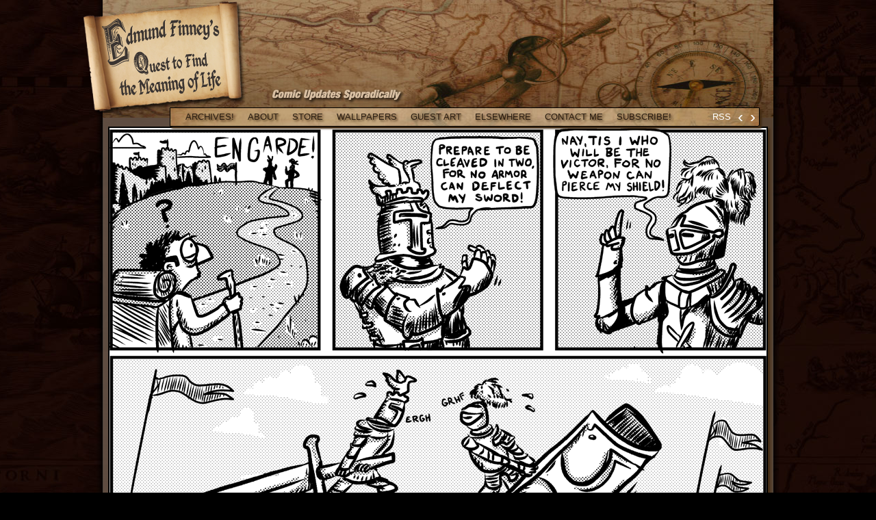

--- FILE ---
content_type: text/html; charset=UTF-8
request_url: https://eqcomics.com/2012/03/14/guest-comic-jason-poland-of-robbie-and-bobby/
body_size: 7428
content:
<!DOCTYPE html>
<html lang="en-US">
<head>
	<meta http-equiv="Content-Type" content="text/html; charset=UTF-8" />
	<title>Edmund Finney&#039;s Quest to Find the Meaning of Life - Guest Comic: Jason Poland of Robbie and Bobby!</title>
	<link rel="stylesheet" href="//eqcomics.com/wp-content/themes/comicpress-edmund/style.css" type="text/css" media="screen" />
	<link rel="pingback" href="//eqcomics.com/xmlrpc.php" />
	<meta name="ComicPress" content="2.9.3.1" />
<link rel="alternate" type="application/rss+xml" title="Edmund Finney&#039;s Quest to Find the Meaning of Life &raquo; Feed" href="//eqcomics.com/feed/" />
<link rel="alternate" type="application/rss+xml" title="Edmund Finney&#039;s Quest to Find the Meaning of Life &raquo; Comments Feed" href="//eqcomics.com/comments/feed/" />
<link rel="alternate" type="application/rss+xml" title="Edmund Finney&#039;s Quest to Find the Meaning of Life &raquo; Guest Comic: Jason Poland of Robbie and Bobby! Comments Feed" href="//eqcomics.com/2012/03/14/guest-comic-jason-poland-of-robbie-and-bobby/feed/" />
		<script type="text/javascript">
			window._wpemojiSettings = {"baseUrl":"https:\/\/s.w.org\/images\/core\/emoji\/72x72\/","ext":".png","source":{"concatemoji":"https:\/\/eqcomics.com\/wp-includes\/js\/wp-emoji-release.min.js?ver=4.4.33"}};
			!function(e,n,t){var a;function i(e){var t=n.createElement("canvas"),a=t.getContext&&t.getContext("2d"),i=String.fromCharCode;return!(!a||!a.fillText)&&(a.textBaseline="top",a.font="600 32px Arial","flag"===e?(a.fillText(i(55356,56806,55356,56826),0,0),3e3<t.toDataURL().length):"diversity"===e?(a.fillText(i(55356,57221),0,0),t=a.getImageData(16,16,1,1).data,a.fillText(i(55356,57221,55356,57343),0,0),(t=a.getImageData(16,16,1,1).data)[0],t[1],t[2],t[3],!0):("simple"===e?a.fillText(i(55357,56835),0,0):a.fillText(i(55356,57135),0,0),0!==a.getImageData(16,16,1,1).data[0]))}function o(e){var t=n.createElement("script");t.src=e,t.type="text/javascript",n.getElementsByTagName("head")[0].appendChild(t)}t.supports={simple:i("simple"),flag:i("flag"),unicode8:i("unicode8"),diversity:i("diversity")},t.DOMReady=!1,t.readyCallback=function(){t.DOMReady=!0},t.supports.simple&&t.supports.flag&&t.supports.unicode8&&t.supports.diversity||(a=function(){t.readyCallback()},n.addEventListener?(n.addEventListener("DOMContentLoaded",a,!1),e.addEventListener("load",a,!1)):(e.attachEvent("onload",a),n.attachEvent("onreadystatechange",function(){"complete"===n.readyState&&t.readyCallback()})),(a=t.source||{}).concatemoji?o(a.concatemoji):a.wpemoji&&a.twemoji&&(o(a.twemoji),o(a.wpemoji)))}(window,document,window._wpemojiSettings);
		</script>
		<style type="text/css">
img.wp-smiley,
img.emoji {
	display: inline !important;
	border: none !important;
	box-shadow: none !important;
	height: 1em !important;
	width: 1em !important;
	margin: 0 .07em !important;
	vertical-align: -0.1em !important;
	background: none !important;
	padding: 0 !important;
}
</style>
<link rel='stylesheet' id='tfg_style-css'  href='//eqcomics.com/wp-content/plugins/twitter-facebook-google-plusone-share/tfg_style.css?ver=4.4.33' type='text/css' media='all' />
<link rel='stylesheet' id='navstyle-css'  href='//eqcomics.com/wp-content/themes/comicpress-edmund/images/nav/edmund/navstyle.css?ver=4.4.33' type='text/css' media='all' />
<link rel='stylesheet' id='contact-form-7-css'  href='//eqcomics.com/wp-content/plugins/contact-form-7/includes/css/styles.css?ver=4.4' type='text/css' media='all' />
<link rel='stylesheet' id='digg-digg-css'  href='//eqcomics.com/wp-content/plugins/digg-digg/css/diggdigg-style.css?ver=5.3.6' type='text/css' media='screen' />
<!-- This site uses the Google Analytics by Yoast plugin v5.4.6 - Universal disabled - https://yoast.com/wordpress/plugins/google-analytics/ -->
<script type="text/javascript">

	var _gaq = _gaq || [];
	_gaq.push(['_setAccount', 'UA-8937650-1']);
	_gaq.push(['_gat._forceSSL']);
	_gaq.push(['_trackPageview']);

	(function () {
		var ga = document.createElement('script');
		ga.type = 'text/javascript';
		ga.async = true;
		ga.src = ('https:' == document.location.protocol ? 'https://ssl' : 'http://www') + '.google-analytics.com/ga.js';
		var s = document.getElementsByTagName('script')[0];
		s.parentNode.insertBefore(ga, s);
	})();

</script>
<!-- / Google Analytics by Yoast -->
        <script>
            /* <![CDATA[ */
            var rcewpp = {
                "ajax_url":"https://eqcomics.com/wp-admin/admin-ajax.php",
                "nonce": "2e986b95cd",
                "home_url": "https://eqcomics.com/",
                "settings_icon": 'https://eqcomics.com/wp-content/plugins/export-wp-page-to-static-html/admin/images/settings.png',
                "settings_hover_icon": 'https://eqcomics.com/wp-content/plugins/export-wp-page-to-static-html/admin/images/settings_hover.png'
            };
            /* ]]\> */
        </script>
        <script type='text/javascript' src='//eqcomics.com/wp-includes/js/jquery/jquery.js?ver=1.11.3'></script>
<script type='text/javascript' src='//eqcomics.com/wp-includes/js/jquery/jquery-migrate.min.js?ver=1.2.1'></script>
<link rel='https://api.w.org/' href='//eqcomics.com/wp-json/' />
<link rel="EditURI" type="application/rsd+xml" title="RSD" href="//eqcomics.com/xmlrpc.php?rsd" />
<link rel="wlwmanifest" type="application/wlwmanifest+xml" href="//eqcomics.com/wp-includes/wlwmanifest.xml" /> 
<link rel='prev' title='Guest Comic: Alex Stephenson of Narcolepsy, Inc.' href='//eqcomics.com/2012/03/09/guest-comic-alex-stephenson-of-narcolepsy-inc/' />
<link rel='next' title='Guest Comic: Will and Jesse of Up To My Nipples!' href='//eqcomics.com/2012/04/04/guest-comic-will-and-jesse-of-up-to-my-nipples/' />
<link rel="canonical" href="//eqcomics.com/2012/03/14/guest-comic-jason-poland-of-robbie-and-bobby/" />
<link rel='shortlink' href='//eqcomics.com/?p=4536' />
<link rel="alternate" type="application/json+oembed" href="//eqcomics.com/wp-json/oembed/1.0/embed?url=https%3A%2F%2Feqcomics.com%2F2012%2F03%2F14%2Fguest-comic-jason-poland-of-robbie-and-bobby%2F" />
<link rel="alternate" type="text/xml+oembed" href="//eqcomics.com/wp-json/oembed/1.0/embed?url=https%3A%2F%2Feqcomics.com%2F2012%2F03%2F14%2Fguest-comic-jason-poland-of-robbie-and-bobby%2F&#038;format=xml" />

<script type="text/javascript">var _sf_startpt=(new Date()).getTime()</script>

<!-- Comment Rating plugin Version: 2.9.30 by Bob King, http://wealthynetizen.com/, dynamic comment voting & styling. --> 
<style type="text/css" media="screen">
   .ckrating_highly_rated {background-color:#b09887 !important;}
   .ckrating_poorly_rated {opacity:0.6;filter:alpha(opacity=60) !important;}
   .ckrating_hotly_debated {background-color:#FFF0F5 !important;}
</style>

<!-- All in one Favicon 4.3 --><link rel="shortcut icon" href="//eqcomics.com/wp-content/uploads/2012/08/favicon.ico" />
</head>

<body class="single single-post postid-4536 single-format-standard user-guest comic chrome single-category-comics single-author-admin am day noon wed layout-3c">
 
<div id="page-wide-wrap"><!-- Wraps outside the site width -->
	<div id="page-wide"><!-- Defines entire site width - Ends in Footer -->

<div id="header">
		<h1><a href="https://eqcomics.com">Edmund Finney&#039;s Quest to Find the Meaning of Life</a></h1>
	<div class="description">A webcomic by Dan Long at EQComics</div>
	<div id="sidebar-header" class="customsidebar ">
	<div id="text-487387192" class="widget widget_text">
<div class="widget-content">
			<div class="textwidget"><span id="eqtopad"></span>

<script type="text/javascript">
$j=jQuery.noConflict();
$j(window).ready( function()
{
	$j('#eqtopad')[0].appendChild( BuildIFrameElement('http://www.eqcomics.com/topad.html','width:728px; height:109px; overflow:hidden;' ) );
} );

function BuildIFrameElement( src, style )
{
	var iframe = document.createElement('iframe');
	iframe.setAttribute('src', src );
	iframe.setAttribute('style', style );
	iframe.setAttribute('frameBorder', '0' );
	return iframe;
}
</script></div>
		</div>
</div>
<div id="text-487387197" class="widget widget_text">
<div class="widget-content">
			<div class="textwidget"><script type="text/javascript">

  var _gaq = _gaq || [];
  _gaq.push(['_setAccount', 'UA-8937650-1']);
  _gaq.push(['_trackPageview']);

  (function() {
    var ga = document.createElement('script'); ga.type = 'text/javascript'; ga.async = true;
    ga.src = ('https:' == document.location.protocol ? 'https://ssl' : 'http://www') + '.google-analytics.com/ga.js';
    var s = document.getElementsByTagName('script')[0]; s.parentNode.insertBefore(ga, s);
  })();

</script></div>
		</div>
</div>
</div>	<div class="clear"></div>
</div>
		
		<div id="menubar-wrapper">
						<div class="menunav">
																	<a href="https://eqcomics.com/feed/" title="RSS Feed" class="menunav-rss">RSS</a>
														<div class="menunav-prev">
				<a href="https://eqcomics.com/2012/03/09/guest-comic-alex-stephenson-of-narcolepsy-inc/" rel="prev">&lsaquo;</a>				</div>
				<div class="menunav-next">
				<a href="https://eqcomics.com/2012/04/04/guest-comic-will-and-jesse-of-up-to-my-nipples/" rel="next">&rsaquo;</a>				</div>
								</div>
			<div class="menu"><ul id="menu-edmund-menu" class="menu"><li id="menu-item-3820" class="menu-item menu-item-type-post_type menu-item-object-page menu-item-3820"><a href="https://eqcomics.com/archive/">Archives!</a></li>
<li id="menu-item-3151" class="menu-item menu-item-type-post_type menu-item-object-page menu-item-3151"><a href="https://eqcomics.com/qa/">About</a></li>
<li id="menu-item-3154" class="menu-item menu-item-type-custom menu-item-object-custom menu-item-3154"><a href="http://eqcomics.bigcartel.com" onclick="_gaq.push(['_trackEvent', 'outbound-widget', 'http://eqcomics.bigcartel.com', 'Store']);" >Store</a></li>
<li id="menu-item-3149" class="menu-item menu-item-type-post_type menu-item-object-page menu-item-3149"><a href="https://eqcomics.com/wallpapers/">Wallpapers</a></li>
<li id="menu-item-3745" class="menu-item menu-item-type-post_type menu-item-object-page menu-item-3745"><a href="https://eqcomics.com/guest-art/">Guest Art</a></li>
<li id="menu-item-4729" class="menu-item menu-item-type-post_type menu-item-object-page menu-item-4729"><a href="https://eqcomics.com/eqcomics-elsewhere/">Elsewhere</a></li>
<li id="menu-item-3807" class="menu-item menu-item-type-post_type menu-item-object-page menu-item-3807"><a href="https://eqcomics.com/contact-me/">Contact Me</a></li>
<li id="menu-item-3462" class="menu-item menu-item-type-custom menu-item-object-custom menu-item-3462"><a href="https://eqcomics.com/feed">Subscribe!</a></li>
</ul></div>						<div class="clear"></div>
		</div>
	<div id="content-wrapper">
			<div id="comic-wrap" class="comic-id-4536">
			<div id="comic-head"></div>
			<div class="clear"></div>
							<div id="comic">
				<div id="comic-1" class="comicpane"><a href="https://eqcomics.com/2012/04/04/guest-comic-will-and-jesse-of-up-to-my-nipples/" title="Guest Comic: Jason Poland of Robbie and Bobby!"><img src="//eqcomics.com/comics/2012-03-14-EQGuestJasonPoland125dpi.png" alt="Guest Comic: Jason Poland of Robbie and Bobby!" title="Guest Comic: Jason Poland of Robbie and Bobby!"/></a></div>
				<!-- Last Update: Mar 14th, 2012 // -->
			</div>
							<div class="clear"></div>
			<div id="comic-foot"><div id="sidebar-undercomic" class="customsidebar ">
	<div id="comic_hover_widget-3" class="widget comic_hover_widget">
<div class="widget-content">
</div>
</div>

<div class="comic_navi_wrapper">
	<table class="comic_navi">
	<tr>
		<td class="comic_navi_left">
								<a href="https://eqcomics.com/2009/03/08/sunday-aliens/" class="navi navi-first" title=""></a>
									<a href="https://eqcomics.com/2012/03/09/guest-comic-alex-stephenson-of-narcolepsy-inc/" class="navi navi-prev" title=""></a>
						</td>
		<td class="comic_navi_center">
						<a href="https://eqcomics.com/?randomcomic&amp;nocache=1" class="navi navi-random" title=""></a>
					</td>
		<td class="comic_navi_right">
								<a href="https://eqcomics.com/2012/04/04/guest-comic-will-and-jesse-of-up-to-my-nipples/" class="navi navi-next" title=""></a>
										<a href="/?latestcomic&nocache=1" class="navi navi-last" title=""></a>
											</td>
	</tr>
	</table>
		</div>
		<div id="text-487387201" class="widget widget_text">
<div class="widget-content">
			<div class="textwidget"><!-- Begin Ohnorobot.com Comic Transcription code for Edmund Finney's Quest to Find the Meaning of Life -->
<script language="JavaScript" type="text/javascript" src="//www.ohnorobot.com/js/1868.js"></script>
<script language="JavaScript" type="text/javascript"><!--
transcribe('apJhv/inXYha61868');
// -->
</script>
<!-- End Ohnorobot.com code --></div>
		</div>
</div>
</div>
</div>
		</div>
			<div id="subcontent-wrapper">
		<div id="sidebar-left">
			<div class="sidebar">
		<div id="text-487387228" class="widget widget_text">
<div class="widget-content">
			<div class="textwidget"><a href="https://eqcomics.com/wp-content/uploads/2014/09/kindle.png"><img class="aligncenter size-full wp-image-5104" alt="kindle" src="//eqcomics.com/wp-content/uploads/2014/09/kindle.png" width="201" height="248" /></a></div>
		</div>
</div>
<div id="text-487387209" class="widget widget_text">
<div class="widget-content">
			<div class="textwidget"><img src="//eqcomics.com/wp-content/uploads/2012/05/joinme.png" alt="" title="" width="200" height="25" class="aligncenter size-full wp-image-4667" />
<table border="0">
<tbody>
<tr>
<td><a href="https://www.facebook.com/EQComics" onclick="_gaq.push(['_trackEvent', 'outbound-widget', 'http://www.facebook.com/EQComics', '']);"><img class="aligncenter size-full wp-image-4662" title="facebook" src="//eqcomics.com/wp-content/uploads/2012/05/facebook.jpg" alt="" width="192" height="35" /></a></td>
</tr>
<tr>
<td><a href="https://twitter.com/#!/eqcomics" onclick="_gaq.push(['_trackEvent', 'outbound-widget', 'http://twitter.com/#!/eqcomics', '']);"><img class="aligncenter size-full wp-image-4663" title="twitter" src="//eqcomics.com/wp-content/uploads/2012/05/twitter.jpg" alt="" width="192" height="35" /></a></td>
</tr>
<tr>
<td><a href="https://plus.google.com/u/0/108485579790202133119/posts" onclick="_gaq.push(['_trackEvent', 'outbound-widget', 'https://plus.google.com/u/0/108485579790202133119/posts', '']);" ><img class="aligncenter size-full wp-image-4664" title="google+" src="//eqcomics.com/wp-content/uploads/2012/05/gplus.jpg" alt="" width="192" height="35" /></a></td>
</tr>
<tr>
<td><a href="http://feeds2.feedburner.com/eqcomics" onclick="_gaq.push(['_trackEvent', 'outbound-widget', 'http://feeds2.feedburner.com/eqcomics', '']);" ><img class="aligncenter size-full wp-image-4665" title="rss" src="//eqcomics.com/wp-content/uploads/2012/05/rss.jpg" alt="" width="192" height="35" /></a></td>
</tr>
<tr>
<td><a href="http://eqcomics.bigcartel.com/" onclick="_gaq.push(['_trackEvent', 'outbound-widget', 'http://eqcomics.bigcartel.com/', '']);" ><img src="//eqcomics.com/wp-content/uploads/2012/05/store.png" alt="" title="Go get some Edmund Finney stuff!" width="183" height="42" class="aligncenter size-full wp-image-4669" /></a></td>
</tr>
</tbody>
</table></div>
		</div>
</div>
<div id="text-487387190" class="widget widget_text">
<div class="widget-content">
			<div class="textwidget"><!-- Begin Ohnorobot.com Comic Search Box for Edmund Finney's Quest to Find the Meaning of Life -->
<form action="//www.ohnorobot.com/" method="get"><span style="color:#eedac5">Search the comics</span> <input type="text" name="s" value=""/>
<input type="hidden" name="comic" value="1868"/>
<input type="submit" name="search" value="Go"/></form>
<!-- End Ohnorobot.com code --></div>
		</div>
</div>
<div id="text-487387212" class="widget widget_text">
<div class="widget-content">
			<div class="textwidget"><iframe class="scribol" height="558" width="146" id="scribol_1100376" scrolling="no" frameborder="0"></iframe>
<script>
var Scribol;
if(typeof Scribol=='undefined'){Scribol={};  Scribol.frames=[];Scribol.site='http://scribol.com/';Scribol.is_preview=false;}
Scribol.frames.push('1100376');</script>
<script async="async" defer="defer" src="//scribol.com/txwidget1.2.js"></script>
</div>
		</div>
</div>
<div id="text-487387215" class="widget widget_text">
<div class="widget-content">
			<div class="textwidget"></div>
		</div>
</div>
		</div>
	</div>								<div id="content" class="narrowcolumn">
			<div id="sidebar-overblog" class="customsidebar ">
	<div id="comicpress_social_widget-3" class="widget comicpress_social_widget">
<div class="widget-content">
		
		<div class="social-submit-to-reddit">
					<a href="http://reddit.com/r/comics/submit?url=https://eqcomics.com/2012/03/14/guest-comic-jason-poland-of-robbie-and-bobby/&title=Guest%20Comic:%20Jason%20Poland%20of%20Robbie%20and%20Bobby!" target="_blank" class="social-submit-to-reddit"><img src="//eqcomics.com/wp-content/uploads/2012/05/redditthis.png" alt="Submit to Reddit" /></a>
				</div>
		</div>
</div>
</div>
						<div class="post-4536 post type-post status-publish format-standard hentry category-comics uentry post-comic postonpage-1 odd post-author-admin">
									<div class="post-content">
				<div class="post-info">
																				<div class="post-text">
						<h2 class="post-title"><a href="https://eqcomics.com/2012/03/14/guest-comic-jason-poland-of-robbie-and-bobby/">Guest Comic: Jason Poland of Robbie and Bobby!</a></h2>
<span class="post-author">by <a href="https://eqcomics.com/author/admin/">Dan Long</a></span>
<span class="posted-on">on&nbsp;</span><span class="post-date">March 14, 2012</span>
<span class="posted-at">at&nbsp;</span><span class="post-time">00:01</span>
					</div>
				</div>
				<div class="clear"></div>
				<div class="entry">
					<div class="bottomcontainerBox" style="border:1px solid #808080; border-radius:5px 5px 5px 5px; box-shadow:2px 2px 5px rgba(0,0,0,0.3);background-color:#c8b095;">
			<div style="float:left; width:80px;padding-right:10px; margin:4px 4px 4px 4px;height:30px;">
			<iframe src="https://www.facebook.com/plugins/like.php?href=https%3A%2F%2Feqcomics.com%2F2012%2F03%2F14%2Fguest-comic-jason-poland-of-robbie-and-bobby%2F&amp;layout=button_count&amp;show_faces=false&amp;width=80&amp;action=like&amp;font=verdana&amp;colorscheme=light&amp;height=21" scrolling="no" frameborder="0" allowTransparency="true" style="border:none; overflow:hidden; width:80px; height:21px;"></iframe></div>
			<div style="float:left; width:80px;padding-right:10px; margin:4px 4px 4px 4px;height:30px;">
			<g:plusone size="medium" href="https://eqcomics.com/2012/03/14/guest-comic-jason-poland-of-robbie-and-bobby/"></g:plusone>
			</div>
			<div style="float:left; width:80px;padding-right:10px; margin:4px 4px 4px 4px;height:30px;">
			<a href="https://twitter.com/share" onclick="_gaq.push(['_trackEvent', 'outbound-article', 'https://twitter.com/share', '']);" class="twitter-share-button" data-url="https://eqcomics.com/2012/03/14/guest-comic-jason-poland-of-robbie-and-bobby/"  data-text="Guest Comic: Jason Poland of Robbie and Bobby!" data-count="horizontal" data-via="eqcomics"></a>
			</div><div style="float:left; width:80px;padding-right:10px; margin:4px 4px 4px 4px;height:30px;"><a href="https://pinterest.com/pin/create/button/?url=https%3A%2F%2Feqcomics.com%2F2012%2F03%2F14%2Fguest-comic-jason-poland-of-robbie-and-bobby%2F&media=" onclick="_gaq.push(['_trackEvent', 'outbound-article', 'https://pinterest.com/pin/create/button/?url=https%3A%2F%2Feqcomics.com%2F2012%2F03%2F14%2Fguest-comic-jason-poland-of-robbie-and-bobby%2F&amp;media=', '']);" data-pin-do="buttonPin" data-pin-config="beside"><img src="//assets.pinterest.com/images/pidgets/pinit_fg_en_rect_gray_20.png" /></a>
<script type="text/javascript" async src="//assets.pinterest.com/js/pinit.js"></script></div>			
			<div style="float:left; width:80px;padding-right:10px; margin:4px 4px 4px 4px;height:30px;"><script src="//www.stumbleupon.com/hostedbadge.php?s=1&amp;r=https://eqcomics.com/2012/03/14/guest-comic-jason-poland-of-robbie-and-bobby/"></script></div>			
			</div><div style="clear:both"></div><div style="padding-bottom:4px;"></div><div class='dd_post_share dd_post_share_right'><div class='dd_buttons'><div class='dd_button'><iframe src="https://www.reddit.com/static/button/button1.html?width=120&url=https%3A%2F%2Feqcomics.com%2F2012%2F03%2F14%2Fguest-comic-jason-poland-of-robbie-and-bobby%2F&title=Guest%20Comic%3A%20Jason%20Poland%20of%20Robbie%20and%20Bobby%21&newwindow='1'" height="22" width="120" scrolling='no' frameborder='0'></iframe></div></div></div><p>Today&#8217;s guest comic is by Jason Poland of the webcomic <strong><a href="http://robbieandbobby.com/" onclick="_gaq.push(['_trackEvent', 'outbound-article', 'http://robbieandbobby.com/', 'Robbie and Bobby']);" >Robbie and Bobby</a></strong>, about a boy and his robot. Go read it!</p>
<!-- Social Buttons Generated by Digg Digg plugin v5.3.6,
    Author : Buffer, Inc
    Website : http://bufferapp.com/diggdigg -->					<div class="clear"></div>
				</div>
				<div class="clear"></div>
								<div class="post-extras">
																				<div class="clear"></div>
				</div>
											</div>
					</div>
		
<div id="comment-wrapper">

		<!-- If comments are closed. -->
			<p class="nocomments">Comments are closed.</p>
		
</div>
		</div>
						<div id="sidebar-right">
			<div class="sidebar">
		<div id="text-487387222" class="widget widget_text">
<div class="widget-content">
			<div class="textwidget"><script src="//invisiblebread.com/server-pals/serverpals.js"></script>
<div id="serverpals-master"></div>
<script type="text/javascript">
render_pals_widget( 'serverpals-master' );
</script></div>
		</div>
</div>
<div id="text-487387193" class="widget widget_text">
<div class="widget-content">
			<div class="textwidget"><center><script src="//tag.contextweb.com/TagPublish/getjs.aspx?action=VIEWAD&cwrun=200&cwadformat=160X600&cwpid=533571&cwwidth=160&cwheight=600&cwpnet=1&cwtagid=96652"></script></center></div>
		</div>
</div>
<div id="text-487387198" class="widget widget_text">
<div class="widget-content">
			<div class="textwidget"><center><!-- Beginning of Project Wonderful ad code: -->
<!-- Ad box ID: 53115 -->
<script type="text/javascript">
<!--
var pw_d=document;
pw_d.projectwonderful_adbox_id = "53115";
pw_d.projectwonderful_adbox_type = "4";
//-->
</script>
<script type="text/javascript" src="//www.projectwonderful.com/ad_display.js"></script>
<noscript><map name="admap53115" id="admap53115"><a href="http://www.projectwonderful.com/out_nojs.php?r=0&c=0&id=53115&type=4" onclick="_gaq.push(['_trackEvent', 'outbound-widget', 'http://www.projectwonderful.com/out_nojs.php?r=0&amp;c=0&amp;id=53115&amp;type=4', '\nAds by Project Wonderful!  Your ad here, right now: $0']);" rea  shape="rect" coords="0,0,125,125" title="" alt="" target="_blank" /><area href="http://www.projectwonderful.com/out_nojs.php?r=1&c=0&id=53115&type=4" shape="rect" coords="0,125,125,250" title="" alt="" target="_blank" /></map>
<table cellpadding="0" border="0" cellspacing="0" width="128" bgcolor="696562"><tr><td><img src="//www.projectwonderful.com/nojs.php?id=53115&type=4" width="128" height="250" usemap="#admap53115" border="0" alt="" /></td></tr><tr><td bgcolor="696562" colspan="1"><center><a style="font-size:10px;color:#D1B482;text-decoration:none;line-height:1.2;font-weight:bold;font-family:Tahoma, verdana,arial,helvetica,sans-serif;text-transform: none;letter-spacing:normal;text-shadow:none;white-space:normal;word-spacing:normal;" href="http://www.projectwonderful.com/advertisehere.php?id=53115&type=4" target="_blank">Ads by Project Wonderful!  Your ad here, right now: $0</a></center></td></tr></table>
</noscript>
<!-- End of Project Wonderful ad code. --></center></div>
		</div>
</div>
		</div>
	</div>				<div class="clear"></div>
	</div>
	<div class="clear"></div>
</div>
		<div id="footer">
<p class="footer-text">
&copy;2009-2014 <a href="https://eqcomics.com">Dan Long</a> <span class="footer-pipe">|</span> Powered by <a href="http://wordpress.org/">WordPress</a> with <a href="http://comicpress.net/">ComicPress</a>
<span class="footer-subscribe"><span class="footer-pipe">|</span> Subscribe: <a href="https://eqcomics.com/feed/">RSS</a>
</span>
<span class="footer-uptotop"><span class="footer-pipe">|</span> <a href="#outside" onclick="scrollup(); return false;">Back to Top &uarr;</a></span>
</p>
	<!-- 56 queries. 0.342 seconds. //-->
		</div><!-- Ends #footer -->
	</div><!-- Ends "page/page-wide" -->
</div><!-- Ends "page-wrap" -->


		<script type="text/javascript">
						var _sf_async_config={};
			_sf_async_config.uid = 3808;
			_sf_async_config.domain = "eqcomics.com";
			_sf_async_config.useCanonical = true;
				(function(){
			        function loadChartbeat() {
					window._sf_endpt=(new Date()).getTime();
					var e = document.createElement('script');
					e.setAttribute('language', 'javascript');
					e.setAttribute('type', 'text/javascript');
					e.setAttribute('src', '//static.chartbeat.com/js/chartbeat.js');
					document.body.appendChild(e);
				  }
				  var oldonload = window.onload;
				  window.onload = (typeof window.onload != 'function') ?
					 loadChartbeat : function() { try { oldonload(); } catch (e) { loadChartbeat(); throw e} loadChartbeat(); };
				})();
		</script>
<script type='text/javascript' src='//eqcomics.com/wp-content/plugins/comment-rating/ck-karma.js?ver=4.4.33'></script>
<script type='text/javascript' src='//platform.twitter.com/widgets.js?ver=4.4.33'></script>
<script type='text/javascript' src='//apis.google.com/js/plusone.js?ver=4.4.33'></script>
<script type='text/javascript' src='//eqcomics.com/wp-content/themes/comicpress/js/ddsmoothmenu.js'></script>
<script type='text/javascript' src='//eqcomics.com/wp-content/themes/comicpress/js/menubar.js'></script>
<script type='text/javascript' src='//eqcomics.com/wp-content/themes/comicpress/js/scroll.js'></script>
<script type='text/javascript' src='//eqcomics.com/wp-content/plugins/contact-form-7/includes/js/jquery.form.min.js?ver=3.51.0-2014.06.20'></script>
<script type='text/javascript'>
/* <![CDATA[ */
var _wpcf7 = {"loaderUrl":"https:\/\/eqcomics.com\/wp-content\/plugins\/contact-form-7\/images\/ajax-loader.gif","recaptchaEmpty":"Please verify that you are not a robot.","sending":"Sending ...","cached":"1"};
/* ]]> */
</script>
<script type='text/javascript' src='//eqcomics.com/wp-content/plugins/contact-form-7/includes/js/scripts.js?ver=4.4'></script>
<script type='text/javascript' src='//eqcomics.com/wp-includes/js/wp-embed.min.js?ver=4.4.33'></script>
<script defer src="https://static.cloudflareinsights.com/beacon.min.js/vcd15cbe7772f49c399c6a5babf22c1241717689176015" integrity="sha512-ZpsOmlRQV6y907TI0dKBHq9Md29nnaEIPlkf84rnaERnq6zvWvPUqr2ft8M1aS28oN72PdrCzSjY4U6VaAw1EQ==" data-cf-beacon='{"version":"2024.11.0","token":"e2455ec3a939435482db0e1c339784e8","r":1,"server_timing":{"name":{"cfCacheStatus":true,"cfEdge":true,"cfExtPri":true,"cfL4":true,"cfOrigin":true,"cfSpeedBrain":true},"location_startswith":null}}' crossorigin="anonymous"></script>
</body>
</html>

--- FILE ---
content_type: text/html; charset=utf-8
request_url: https://accounts.google.com/o/oauth2/postmessageRelay?parent=https%3A%2F%2Feqcomics.com&jsh=m%3B%2F_%2Fscs%2Fabc-static%2F_%2Fjs%2Fk%3Dgapi.lb.en.2kN9-TZiXrM.O%2Fd%3D1%2Frs%3DAHpOoo_B4hu0FeWRuWHfxnZ3V0WubwN7Qw%2Fm%3D__features__
body_size: 161
content:
<!DOCTYPE html><html><head><title></title><meta http-equiv="content-type" content="text/html; charset=utf-8"><meta http-equiv="X-UA-Compatible" content="IE=edge"><meta name="viewport" content="width=device-width, initial-scale=1, minimum-scale=1, maximum-scale=1, user-scalable=0"><script src='https://ssl.gstatic.com/accounts/o/2580342461-postmessagerelay.js' nonce="o9mIqFF3jiELoCiou5lVWQ"></script></head><body><script type="text/javascript" src="https://apis.google.com/js/rpc:shindig_random.js?onload=init" nonce="o9mIqFF3jiELoCiou5lVWQ"></script></body></html>

--- FILE ---
content_type: text/css
request_url: https://eqcomics.com/wp-content/themes/comicpress-edmund/style.css
body_size: 1740
content:
/*
Theme Name: ComicPress Edmund
Theme URI: http://eqcomics.com			
Template: comicpress
Description: Edmund Finney's Quest for the Meaning of Life
Author: Dan Long, Philip M. Hofer (Frumph)
Author URI: http://eqcomics.com/
Version: 1.0
.
The CSS, XHTML and design is released under GPL v3:
http://www.opensource.org/licenses/gpl-3.0.html
.
*/

@import url("../comicpress/style.css");

/* STANDARD TAGS */

body {
	background: #000 url('images/background.jpg') top center repeat-y;
}

a {
	color: #eedac3;
}

a:hover {
	color: #fff;
}

h1, h1 a, h2, h2 a, h3, h3 a, h4, h4 a, .comment-link a, #footer a, #wp-calendar caption {
	color: #eedac5;
	text-shadow: 2px 2px 3px #000001;
}


#page-wide-wrap {
	padding: 0 10px;
	background: url('images/classic-background-wide.png') top center repeat-y;
}

#header {
	background: url('images/header.jpg') no-repeat;
	height: 172px;
	width: 980px;
}

#header h1 {
	padding: 0;
	margin: 0;
}

#header h1 a {
	background: url('images/header-logo.png') no-repeat;
	text-indent: -9999px;
	height: 165px;
	width: 240px;
	display: block;
	position: relative;
	margin-left: -30px;
	margin-bottom: -10px;
	zoom: 1;
	float: left;
}

#header .description {
	display: none;
}

#menubar-wrapper {
	background: Transparent url('images/menubar.jpg') top center no-repeat;
	border: solid 1px #000;
	width: 860px;
	float: right;
	margin: 0 auto;
	-moz-box-shadow: 3px 3px 3px #422B13;
	-moz-border-radius-bottomright: 3px;
	-webkit-box-shadow: 3px 3px 3px #422B13;
	-webkit-border-bottom-right-radius: 3px;
	zoom: 1;
	position: relative;
	display: block;
	margin-top: -15px;
	margin-right: 20px;
}

#menunav a, #menubar a, .menu a {
	color: #000;
	text-shadow: 2px 2px 3px #422B13;
}


.menu .current_page_item a {
   color: #e5cba2 !important;
}

.menu ul li ul li a {
   text-align: left;
   background: #414141; /* background of menu items (default state)*/
}

* html .menu ul li a {
   /*IE6 hack to get sub menu links to behave correctly*/
   display: inline-block;
}

.menu ul li a:link, .menu ul li a:visited {
   color: #291c10;
}

.menu ul li ul li a:link, .menu ul li ul li a:visited {
   color: #291c10;
}

.menu ul li a.selected {
   /*CSS class that's dynamically added to the currently active menu items' LI A element*/
   background: black;
   color: #fff;
}

.menu ul li a:hover {
   color: #fff;
   background: #4F3A27; /*background of menu items during onmouseover (hover state)*/
} 

.menunav-prev a:hover, .menunav-next a:hover  {
	background: #4F3A27;
}

.menunav-rss:hover {
	background: #4F3A27;
}


#comic img {
	border: solid 2px #000;
	-moz-box-shadow: 3px 3px 3px #422B13;
	-moz-border-radius-bottomright: 3px;
	-webkit-box-shadow: 3px 3px 3px #422B13;
	-webkit-border-bottom-right-radius: 3px;
}

/* post */

.post {
	background: url('images/browntrans.png') repeat;
	padding: 0px 3px;
	margin: 3px;
	-moz-border-radius: 6px;
	-khtml-border-radius: 6px;
	-webkit-border-radius: 6px;
	border-radius: 6px;
}

#wp-calendar-wrap {
	background: #B29576;
	padding: 10px;
	border: 1px solid #6d5024;
	-moz-box-shadow: 3px 3px 3px #422B13;
	-moz-border-radius-bottomright: 3px;
	-webkit-box-shadow: 3px 3px 3px #422B13;
	-webkit-border-bottom-right-radius: 3px;
}

	table#wp-calendar td {
		border-color: #422B13;
	}

/* Tool Tips */

.tt a {
	position: relative;
	z-index: 1000;
	color: #3CA3FF;
	font-weight: bold;
	text-decoration: none;
	margin-bottom: -10px;
}

a.tt span {
	display: none;
}

a.tt:hover span.tooltip {
	position: absolute;
	display: block;
	width: 200px;
	color: #000;
	margin: 0px 0 0 20px;
	text-align: center;
	height: 143px;
	background: url('images/edmund.png') no-repeat;
	z-index: 1000;
}

a.tt:hover span.top {
	display: block;
	width: 200px;
	height: 20px;
	padding-top: 5px;
	margin-top: 125px;
	margin-left: 5px;
	background: url('images/bubble.png') no-repeat top;
	z-index: 1000;
}

a.tt:hover span.middle {
	/* different middle bg for stretch */
	display: block;
	width: 190px;
	margin-left: 5px;
	padding: 0 5px 0 5px;
	background: url('images/bubble-middle.png') repeat bottom;
	z-index: 1000;
}

a.tt:hover span.bottom {
	display: block;
	width: 200px;
	height: 15px;
	background-position: -100px;
	color: #548912;
	margin-left: 5px;
	background: url('images/bubble.png') no-repeat bottom;
	z-index: 1000;
}

/* comments */

#comment, #author, #email, #url, #comment-textarea {
	padding: 2px;
	color: #000;
	font-family: 'Verdana' , sans-serif;
	font-size: 12px;
	background: #eedac5;
	border: 1px solid #000;
	-moz-border-radius: 6px;
	-khtml-border-radius: 6px;
	-webkit-border-radius: 6px;
	border-radius: 6px;
}

#comment-textarea:focus, #comment:hover, #author:hover, #email:hover, #url:hover, #comment:focus, #author:focus, #email:focus, #url:focus {
	background: #fff;
}

.post-calendar-date .calendar-date {
	background: url('images/calendar.png') no-repeat;
}

#blogheader {
	margin: 10px;
	background: url('images/blogheader.png') no-repeat;
	width: 400px;
	height: 25px;
	border-top: 0px;
}

/* =Menu
-------------------------------------------------------------- */

#access {
	display: block;
	float: left;
	margin: 0 auto;
}
#access .menu-header,
div.menu {
	font-size: 13px;
	margin-left: 12px;
}
#access .menu-header ul,
div.menu ul {
	list-style: none;
	margin: 0;
}
#access .menu-header li,
div.menu li {
	float: left;
	position: relative;
}
#access a {
	display: block;
	line-height: 38px;
	padding: 0 10px;
	text-decoration: none;
}
#access ul ul {
	box-shadow: 0px 3px 3px rgba(0,0,0,0.2);
	-moz-box-shadow: 0px 3px 3px rgba(0,0,0,0.2);
	-webkit-box-shadow: 0px 3px 3px rgba(0,0,0,0.2);
	display: none;
	position: absolute;
	top: 38px;
	left: 0;
	float: left;
	width: 180px;
	z-index: 99999;
}
#access ul ul li {
	min-width: 180px;
}
#access ul ul ul {
	left: 100%;
	top: 0;
}
#access ul ul a {
	line-height: 1em;
	padding: 10px;
	width: 160px;
	height: auto;
}
#access li:hover > a,
#access ul ul :hover > a {
}
#access ul li:hover > ul {
	display: block;
}
#access ul li.current_page_item > a,
#access ul li.current-menu-ancestor > a,
#access ul li.current-menu-item > a,
#access ul li.current-menu-parent > a {
	color: #fff;
}
* html #access ul li.current_page_item a,
* html #access ul li.current-menu-ancestor a,
* html #access ul li.current-menu-item a,
* html #access ul li.current-menu-parent a,
* html #access ul li a:hover {
}


.comic_hover_widget {
    float: left;
    margin: 5px -200px 0px 10px;
    width: 200px;
    height: 275px;
    display: block;
    margin-top: -244px;
}
    .comic_hover_widget a {
        display: block;
        width: 100%;
        height: 275px;
    }

    .comic_hover_widget span.tooltip {

    }

#sidebar-left .connectlinks
{
	width: 150px;
	height: 60px;
	margin: 0 25px;
	display:block;
	background:url('images/spritesheet.png') no-repeat;
}

--- FILE ---
content_type: text/css
request_url: https://eqcomics.com/wp-content/themes/comicpress-edmund/images/nav/edmund/navstyle.css?ver=4.4.33
body_size: 586
content:
/* COMIC NAVIGATION 
Author: Philip M. Hofer (Frumph)
Style: Box
*/

.comic_navi_wrapper {
	margin: 0 auto;
	width: 100%;
}

.comic_navi {
	display: table;
	border-collapse: collapse;
	text-align: center;
	margin: 0 auto;
}

.navi-comictitle {
	padding-top: 26px;
	max-width: 100px;
}

.navi {
	width: 83px;
	padding-top: 47px;
	margin: 0 5px;
	font-size: 9px;
	color: #555;
	display: inline-block;
	float: left;
}

.comic_navi_center .navi {
	float: none;
}

.navi:hover, #navi-share:hover {
	background-position: -83px 0;
}

.navi-first {
	background: url('http://eqcomics.com/wp-content/themes/comicpress-edmund/images/spritesheet.png') no-repeat;
	background-position: 0px -640px;
}
.navi-first:hover
{
	background-position: -83px -640px;
}
.navi-first.navi-void, .navi-first.navi-void:hover
{
	background-position: -166px -640px;
}

.navi-firstinchap {
	background: url('firstin.png') no-repeat;
}

.navi-prevchap, .navi-story_prev {
	background: url('prevchap.png') no-repeat;
}

.navi-story_prev_in {
	background: url('prevchap.png') no-repeat;
}

.navi-prev, .navi-previous {
	margin-right: 10px;
	background: url('http://eqcomics.com/wp-content/themes/comicpress-edmund/images/spritesheet.png') no-repeat;
	background-position: 0px -687px;
}
.navi-prev:hover, .navi-previous :hover
{
	background-position: -83px -687px;
}
.navi-prev.navi-void, .navi-prev.navi-void:hover,
.navi-previous.navi-void, .navi-previous.navi-void:hover
{
	background-position: -166px -687px;
}

.navi-prev-in, .navi-previous-in {
	background: url('prev-in.png') no-repeat;
}

.navi-buyprint {
	border: none;
	cursor: pointer;
	background: url('buyprint.png') no-repeat;
}

.navi-buyprint:hover, button .navi-buyprint:hover {
	width: 83px;
	background: url('buyprint.png') no-repeat;
	background-position: -83px 0;
	color: #f00;
}

.navi-buyprint-form {
	width: 83px;
	display: inline-block;
	margin: 0;
	padding: 0;
}

.navi-archive, .navi-archives {
	background: url('archive.png') no-repeat;
}

.navi-random {
	background: url('http://eqcomics.com/wp-content/themes/comicpress-edmund/images/spritesheet.png') no-repeat;
	background-position: 0px -828px;
}
.navi-random:hover
{
	background-position: -83px -828px;
}
.navi-random.navi-void, .navi-random.navi-void:hover
{
	background-position: -166px -828px;
}

#navi-share {
	background: url('share.png') no-repeat;
}

.navi-subscribe {
	background: url('subscribe.png') no-repeat;
}

.navi-comments {
	padding: 0;
	background: url('comments.png') no-repeat;
}

a.navi-comments span {
	display: inline-block;
	width: 83px;
	height: 83px;
	font-size: 16px;
	font-weight: bold;
	line-height: 40px;
	color: #000;
	text-indent: 0;
}

a.navi-comments span:hover {
	color: #860b04;
}

.navi-next {
	margin-left: 10px;
	background: url('http://eqcomics.com/wp-content/themes/comicpress-edmund/images/spritesheet.png') no-repeat;
	background-position: 0px -734px;
}
.navi-next:hover
{
	background-position: -83px -734px;
}
.navi-next.navi-void, .navi-next.navi-void:hover
{
	background-position: -166px -734px;
}

.navi-next-in {
	background: url('next-in.png') no-repeat;
}

.navi-nextchap, .navi-story_next {
	background: url('nextchap.png') no-repeat;
}

.navi-story_next_in {
	background: url('nextchap.png') no-repeat;
}

.navi-lastinchap {
	background: url('lastin.png') no-repeat;
}

.navi-last {
	background: url('http://eqcomics.com/wp-content/themes/comicpress-edmund/images/spritesheet.png') no-repeat;
	background-position: 0px -781px;
}
.navi-last:hover
{
	background-position: -83px -781px;
}
.navi-last.navi-void, .navi-last.navi-void:hover
{
	background-position: -166px -781px;
}

.navi-void, .navi-void:hover {
	color: #999;
	background-position: -166px 0;
}

#navi-share-box {
	height: 96px;
	width: 120px;
	padding: 1px;
	background: url('sharebox.png') 0 0 no-repeat;
	display: none;
	position: absolute;
	margin: -180px auto;
	zoom: 1;
}

#navi-share-box a {
	width: 24px;
	height: 24px;
	display: block;
	float: left;
	text-indent: -9999px;
	overflow: hidden;
}


--- FILE ---
content_type: text/css
request_url: https://eqcomics.com/wp-content/themes/comicpress/style.css
body_size: 6418
content:
/*
Theme Name: ComicPress
Contributors: Frumph
Theme URI: http://comicpress.net
Description: Publish a comic with WordPress. Visit the ComicPress Website (<a href="http://comicpress.net">comicpress.net</a>). This is the ComicPress Core Framework.  Requires WordPress 3.0
Author: Philip M. Hofer
Author URI: http://frumph.net
Tags: White, Two-Columns, Three-Columns, left-sidebar, right-sidebar, fixed-width, custom-header, theme-options, threaded-comments, sticky-post, translation-ready
Version: 2.9.3.1
License: GNU General Public License, v3 (or newer)
License URI: http://www.opensource.org/licenses/gpl-3.0.html
.
. Originally Created by Tyler Martin
*/

/* STANDARD TAGS */

html {
	overflow-y: scroll;
}

body {
	margin: 0;
	font-family: 'Arial' , sans-serif;
	font-size: 14px;
	color: #000;
}

a {
	color: #a00;
	text-decoration: none;
}

a:link {
	color: #115294;
}

a:visited {
	color: #0a2d51;
}

a:hover {
	color: #f00;
}

a:focus {
	outline: none;
}

a img {
	border: none;
}

p {}

img {
	max-width: 100%;
	padding: 0;
	margin: 0;
}

.wp-caption {
	text-align: center;
	border: solid 1px #ccc;
	background: #ccc;
	padding: 2px;
}

.post-author-gravatar img {
	max-width: inherit;
}

small {
	font-size: 12px;
}

hr {
	height: 1px;
	color: #000;
	background-color: #000;
	border: 0px;
}

blockquote {
	margin: 10px;
	padding: 5px 10px 5px 20px;
	font-family: 'Georgia' , serif;
	font-size: 16px;
	border-width: 1px 1px 1px 5px;
	border-style: solid;
	border-color: #ccc;
}

blockquote cite {
	margin: 5px 0 0;
	display: block;
	font-weight: bold;
	font-family: 'Arial' , sans-serif;
	font-size: 12px;
}

acronym, abbr, span.caps {
	cursor: help;
}

acronym, abbr {
	border-bottom: 1px dashed #000;
}

form {
	margin: 0;
}

input, textarea {
	font-family: 'Arial' , sans-serif;
	font-size: 13px;
}

/* HEADINGS */

h1, h1 a {
	padding: 10px 0 0 0;
	margin: 0;
	font-size: 56px;
	line-height: 46px;
	letter-spacing: -5px;
}

h2, h2 a {
	padding: 0 0 2px 0;
	margin: 0;
	font-size: 24px;
	line-height: 24px;
	letter-spacing: -1px;
}

h2.pagetitle, h2.pagetitle a, h2.page-title, h2.page-title a {
	padding: 0 0 5px 0;
	margin-top: 10px;
	font-size: 28px;
	letter-spacing: -2px;
	clear: both;
	text-transform: capitalize;
}

h3, h3 a {
	padding: 0;
	margin: 0;
	font-size: 20px;
	clear: both;
	letter-spacing: -1px;
}

h4, h4 a {
	padding: 0;
	margin: 0;
	font-size: 15px;
	clear: both;
}

/* THE PAGE WRAPPER */

#page {
	width: 780px;
	margin: 0px auto;
}

#page-wide {
	width: 980px;
	margin: 0px auto;
}

/* THE SUB/CONTENT WRAPPER */

#content-wrapper {
}

#subcontent-wrapper {
}

/* THE HEADER */

#header {
	text-align: left;
}

#header .description {
	padding: 0 0 10px 0;
	font-size: 14px;
	margin-left: 40px;
}

/* THE MENU */

#menubar-wrapper {
	width: 100%;
	clear: both;
	display: block;
	margin: 0 auto;
	text-transform: uppercase;
	background: #111;
}

.ie #menubar-wrapper {
	zoom: 1; /* IE fix, allows for variable height menu  */
}

.menunav {
	float: right;
	text-align: center;
}

.menunav a {
	color: #fff;
}

.menunav-search {
	float: left;
	padding: 2px;
}

.ie .menunav-search {
	padding-top: 3px;
}


.menunav-rss {
	font-size: 13px;
	line-height: 26px;
	padding: 0 5px;
	float: left;
	display: inline-block;
	overflow: hidden;
	color: #fff;
}

.menunav-rss:hover {
	background: #ff9701;
	color: #000;
}

.menunav-prev, .menunav-next {
	display: inline-block;
	float: left;
}

.menunav-prev a, .menunav-next a {
	font-size: 24px;
	line-height: 25px;
	padding: 0 5px 1px 5px;
	float: left;
	display: inline-block;
	overflow: hidden;
	color: #fff;
}

.menunav-prev a:hover, .menunav-next a:hover {
	color: #fcff00;
	background: #f00;
}

.menu {
	float: left;
}

.menu ul {
	z-index: 100;
	margin: 0;
	padding: 0;
	list-style-type: none;
}

/*Top level list items*/
.menu ul li {
	position: relative;
	display: inline;
	float: left;
}

/*Top level menu link items style*/
.menu ul li a {
	display: block;
	padding: 5px 10px;
	text-decoration: none;
}

.menu ul li ul li a {
	text-align: left;
	background: #555; /* background of menu items (default state)*/
}

* html .menu ul li a {
	/*IE6 hack to get sub menu links to behave correctly*/
	display: inline-block;
}

/* this is the color of the non-hovered text in the menubar */
.menu ul li a:link, .menu ul li a:visited {
	color: #fff;
}

/* color of the sub level non-hovered text */
.menu ul li ul li a:link, .menu ul li ul li a:visited {
	color: #fff;
	font-size: 12px;
}

.menu ul li a.selected {
	/*CSS class that's dynamically added to the currently active menu items' LI A element*/
	background: #888;
	color: #fff;
}

.menu ul li a:hover {
	color: #fcff00;
	background: #414141; /*background of menu items during onmouseover (hover state)*/
}

/*1st sub level menu*/
.menu ul li ul {
	position: absolute;
	left: 0;
	display: none; /*collapse all sub menus to begin with*/
	visibility: hidden;
}

/*Sub level menu list items (undo style from Top level List Items)*/
.menu ul li ul li {
	display: list-item;
	float: none;
}

/*All subsequent sub menu levels vertical offset after 1st level sub menu */
.menu ul li ul li ul {
	top: 0;
}

/* Sub level menu links style */
.menu ul li ul li a {
	font: normal 13px Verdana;
	width: 160px; /*width of sub menus*/
	padding: 5px;
	margin: 0;
}

/* sub level menu hover color */
.menu ul li ul li a:hover {
	color: #fcff00;
}

/* this is the color of the text in the menubar when its on that page */
.menu .current_page_item a {
	color: #fcff00 !important;
}

/* Holly Hack for IE \*/
* html .menu {
	height: 1%;
}
/*Holly Hack for IE7 and below*/


/* ######### CSS classes applied to down and right arrow images  ######### */

.arrowclass {
	position: absolute;
	top: 2;
	margin-left: 2px;
	font-size: 11px;
}

/* THE COMIC */

#comic-head {
	clear: both;
}

#comic {
	text-align: center;
	max-width: 100%;
}

#comic ul {
	list-style: none;
	margin: 0;
	padding: 0;
}

#comic-foot {
	text-align: center;
}

/* the style of this is further down */
#comic button {
	float: left;
}

/* THE FOOTER */

#footer {
	padding: 5px 0;
	text-align: center;
}

	.footer-text {
		font-size: 12px;
	}

#footer .footer-pipe {
	padding: 0 2px;
}

/* NAVIGATION */

.blognav {
	width: 200px;
	margin: 0 auto;
}

.blognav-previous {
	float: left;
}

.blognav-next {
	float: right;
}

.nav {
	float: right;
	font-size: 12px;
	font-weight: bold;
	padding: 5px 0;
}

.nav-first {
	float: left;
}

.nav-previous {
	float: left;
}

.nav-previous a {
	padding-left: 10px;
}

.nav-next {
	float: left;
}

.nav-next a {
	padding-left: 10px;
}

.nav-last {
	float: left;
}

.nav-last a {
	padding-left: 10px;
}

.pagenav, .commentnav {
	height: 25px;
	color: #000;
	font-weight: bold;
	line-height: 25px;
	padding: 0 5px 0 5px;
	margin-top: 5px;
	clear: both;
}

.pagenav-left, .commentnav-left {
	float: left;
}

.pagenav-right, .commentnav-right {
	float: right;
}

.nav a, .pagenav a, .nav-blog a {
	display: block;
	float: left;
}

/* POSTS - PAGES */

#section-wrap {
	width: 770px;
	padding: 0;
	margin: 0;
	float: left;
	overflow: hidden;
}

.layout-2cvr #section-wrap,
.layout-2cvl #section-wrap {
	width: 570px;
}

.layout-v3c  #section-wrap,
.layout-v3cr #section-wrap,
.layout-v3cl #section-wrap {
	width: 560px;
}

#subcontent-wrapper {
	clear: both;
}

#content {
	float: left;
}

.narrowcolumn {
	width: 550px;
	padding: 0 5px;
	overflow: hidden;
}

.layout-2cl .narrowcolumn, .layout-2cr .narrowcolumn,
.layout-2cvr .narrowcolumn, .layout-2cvl .narrowcolumn {
	width: 560px;
}

.wide .narrowcolumn {
	width: auto !important;
	overflow: hidden;
}

.column_one {
	width: 48%;
	float: left;
	padding: 1%;
}

.column_two {
	width: 48%;
	float: left;
	padding: 1%;
}

.post {
}

.post-type-cat {
	text-transform: capitalize;
}

.post-content {
	padding: 3px;
}

.post-foot {
	margin-bottom: 10px;
}

.post-image {
}

.post-info {
	padding-bottom: 5px;
	font-size: 12px;
}

.post-text {
	overflow: hidden;
	display: block;
}

.post-author-gravatar {
	float: right;
}

.post-mood {
	float: left;
	margin-right: 2px;
}

.post-calendar-date {
	color: #777;
	font-family: 'Georgia' , serif;
	font-size: 15px;
	font-weight: bold;
	float: left;
	margin-right: 3px;
}

.post-calendar-date .calendar-date {
	height: 50px;
	width: 45px;
	background: url(images/calendar.png) center no-repeat;
	font-family: 'Georgia' , serif;
	font-size: 22px;
	font-style: normal;
	color: #000;
	text-align: center;
	line-height: 100%;
	padding: 0 2px 0 0;
}


.post-calendar-date .calendar-date span {
	height: 16px;
	padding: 1px 0 4px 0;
	display: block;
	font-family: 'Verdana' , sans-serif;
	font-size: 11px;
	font-style: normal;
	font-weight: normal;
	color: #fff;
	text-align: center;
}

.postdate {
	font-size: 11px;
}

.entry {
	line-height: 18px;
	padding: 3px 0;
}

.more-link {
	border-top: 1px dashed #000;
	font-style: italic;
	display: block;
	clear: both;
}

.post-tags {
	font-size: 12px;
}

.post .members-only {
	border: 1px dotted #000;
	background: #fafafa;
	padding: 3px;
}

.post .non-member {
	border: 1px dotted #000;
	background: #fafafa;
	padding: 3px;
}

.linkpages {
	clear: both;
	float: right;
	margin: 5px;
}

/* COMMENT LINK */

.comment-link {
	clear: both;
	font-weight: bold;
	text-align: right;
}

/* THE BLOG HEADER */

#blogheader {
	padding: 5px 0 5px 0;
	border-top: 1px solid #000;
	margin: 10px 0 20px 0;
}

/* COMMENTS */

textarea#comment {
	width: 480px;
	height: 80px;
}

.bypostauthor {}

.comment {
	display: block;
	margin-top: 20px;
}

.comment .comment {
	margin: 10px 0 0 70px;
}

.comment .comment .comment {
	margin-left: 20px;
}

.comment-avatar {
	width: 64px;
	height: 64px;
	display: inline-block;
	float: left;
	margin-right: 5px;
	overflow: hidden;
}

.comment-content {
	margin-left: 64px;
	margin-bottom: 20px;
}


.comment-author cite {
	font-weight: bold;
	font-style: normal;
	font-size: 16px;
}

.comment .comment .comment-author cite {
	font-size: 14px;
}

.comment-meta-data {
	font-size: 11px;
}

.comment .comment .comment-permalink {
	display: none;
}

.comment-moderated {
	font-style: italic;
	font-size: 15px;
}

.comment-text {
	padding: 5px;
	font-size: 12px;
}

.comment-text p {
	padding: 5px 5px;
	margin: 0;
}

.comment-note {
	width: 420px;
	text-align: left;
	display: inline-block;
	font-size: 11px;
	padding: 5px;
}

.form-submit {
	float: left;
	display: inline-block
 }

.comment-meta {
	display: inline;
	border-left: 1px solid #000;
}

.commentsrsslink {
	font-size: 11px;
	float: right;
}

#author, #email, #url {
	width: 50%;
}

.comment-submit, .post-url-back {
	float: right;
}

.commentlist ul {
	padding: 0;
	margin: 0;
	list-style: none;
}

ol.commentlist {
	margin: 0;
	padding: 10px 0 30px 0;
	list-style: none;
}

ol.commentlist p {
	margin-top: 3px;
}

ul.children {
	margin: 0;
	padding: 0;
	list-style: none;
}

#respond {
	padding: 20px 0 0 0;
}

/* Pingbacks and Trackbacks */

#pingtrackback {
	font-size: 16px;
}

.pingback .comment-content, .trackback .comment-content {
	margin-left: 0;
}

.trackback .comment-author cite, .pingback .comment-author cite {
	font-weight: bold;
	font-style: normal;
	font-size: 13px;
}


/* ARCHIVE */
/* For the built-in WordPress archive pages (by month or category) as well as search result pages */

.comicthumbwrap {
	float: left;
	padding: 2px 2px 6px 2px;
	text-align: center;
}

.comicthumbdate {
	font-size: 9px;
}

.comicarchiveframe, .comicarchiveframeinpost {
	margin: 2px auto;
	text-align: center;
	-moz-opacity: 0.99; /* mozilla, netscape */
	opacity: 0.99; /* firefox, opera, safari, chrome */
	-khtml-opacity: 0.99; /* khtml, old safari */
}

.comicarchiveframe:hover, .comicarchiveframeinpost:hover {
	-moz-opacity: 0.7; /* mozilla, netscape */
	opacity: 0.70; /* firefox, opera, safari, chrome */
	-khtml-opacity: 0.7; /* khtml, old safari */
}

.imagenav-link img {
	-moz-opacity: 0.5; /* mozilla, netscape, gecko */
	opacity: 0.5; /* firefox, opera, safari, chrome */
	-khtml-opacity: 0.5; /* khtml, old safari */
}

.imagenav-link img:hover {
	-moz-opacity: 0; /* mozilla, netscape */
	opacity: 0.5; /* firefox, opera, safari, chrome */
	-khtml-opacity: 0.5; /* khtml, old safari */
}

.comicarchiveframe h3 {
	margin: 0;
}

.comicarchiveframe a small {
	display: block;
	color: #000;
}

.archive-year {
	font-size: 48px;
}

.archive-yearlist {
	padding: 0 0 10px 0;
	font-size: 14px;
}

/* SIDEBAR */

/* Left Sidebar Themes */
#sidebar-left, #sidebar-right {
	float: left;
	width: 200px;
	padding: 5px;
}

#sidebar-overcomic {
	padding: 20px 0 0 0;
}

.customsidebar ul, .customsidebar li {
	margin: 0;
	padding: 0;
	list-style: none;
}

/* Sidebar Class */

.sidebar {
	font-size: 12px;
	overflow: hidden;
}

.sidebar h2, .sidebar h2 a {
	display: block;
	font-size: 18px;
	margin: 0;
	padding: 0;
}

.sidebar ul {
	margin: 0;
	padding: 0;
	list-style: none;
}

.sidebar ul li {
	margin: 0 0 0 10px;
	padding: 0;
}

.sidebar .widget {
	margin-bottom: 10px;
}

.sidebar .widget .post-extras, .sidebar .widget .entry {
	padding: 3px;
}

/* WIDGETS */

.random-comic-icon, .random-post-icon {
	padding: 0 5px;
	color: #fff;
	background: #000;
}

.sidebar #comic-bookmark-holder {
	width: 152px;
	margin: 0 auto;
	margin-bottom: 10px;
}

.sidebar .ComicPressLatestThumbnailWidget h2 {
	text-align: left;
}

.sidebar .ComicPressLatestThumbnailWidget {
	text-align: center;
}

.sidebar .comic-bookmark {
	width: 185px;
	margin: 0 auto;
}

/* CALENDAR */

#wp-calendar-wrap {
	margin: 0 auto;
	width: 170px;
	background: #fff;
	padding: 10px;
	border: 1px solid #000;
}

#wp-calendar {
	width: 165px;
	margin: 0 auto;
}

.wp-calendar-thumb {
	width: 178px;
	height: 130px;
	margin: 0 auto;
}

#wp-calendar th {
	font-size: 11px;
	font-weight: normal;
	text-align: center;
}

#wp-calendar caption {
	font-family: 'Georgia' , sans-serif;
	font-size: 18px;
	letter-spacing: -1px;
	font-variant: small-caps;
}

#wp-calendar td {
	min-width: 20px;
	padding: 0;
	text-align: center;
	border: 1px solid #000;
}

#wp-calendar a {
	display: block;
	text-decoration: none;
	font-weight: bold;
}

#wp-calendar a:hover {
	color: #fff;
	background: #000;
}

table#wp-calendar {
	border: none;
	background: transparent;
}

table#wp-calendar td {
	border-color: #999;
}

.wp-calendar-download {
	width: 166px;
	margin: 0 auto;
	overflow: hidden;
	font-size: 10px;
	text-align: right;
	color: #777;
	background: #222;
}

.wp-calendar-download-links a {
	padding: 0 3px;
	font-weight: bold;
	color: #fff;
	background: #000;
	border-left: 1px solid #777;
}

.wp-calendar-download-links a:hover {
	background: #800;
}

/* SEARCH */

#s-search, #s-transcript {
	height: 16px;
	width: 120px;
}

.ie #s-search {
	height: 14px;
}

.searchresults, .archiveresults {
	padding: 0 0 30px 10px;
	font-style: italic;
}

/* comment form */

#comment, #author, #email, #url, #s-search, .comicpress_control_panel_widget input {
	padding: 2px;
	color: #000;
	font-family: 'Verdana' , sans-serif;
	font-size: 12px;
	background: #eee;
	border: 1px solid #888;
	-moz-border-radius: 6px;
	-khtml-border-radius: 6px;
	-webkit-border-radius: 6px;
	border-radius: 6px;
}

#comment:focus, #comment:hover, #author:hover, #email:hover, #url:hover, #author:focus, #email:focus, #url:focus,
.comicpress_control_panel_widget #sname:focus, .comicpress_control_panel_widget #sname:hover,
.comicpress_control_panel_widget #spassword:focus, .comicpress_control_panel_widget #spassword:hover {
	background: #fff;
}

#submit, #searchform button, #comic button, .comicpress_control_panel_widget button {
	background: #ccc;
	color: #000;
	-moz-border-radius: 10px;
	-khtml-border-radius: 10px;
	-webkit-border-radius: 10px;
	border-radius: 10px;
	background:-moz-linear-gradient(100% 100% 90deg,#aaa, #ccc, #ddd 100%);
    /* IE8 uses -ms-filter for whatever reason... */
	-ms-filter: progid:DXImageTransform.Microsoft.gradient(
        gradientType=1, startColor=0, endColoStr=#FFFFFF
	);
        background-image: -webkit-gradient(
          linear, left top, left bottom, from(rgba(255, 255, 255, 1.0)),
          to(rgba(170, 170, 170, 3.0))
        );
}

.sidebar .widget_archive select, .comicpress_archive_dropdown_widget select {
	width: 180px;
	-moz-border-radius: 10px 0 0 10px;
	-khtml-border-radius: 10px 0 0 10px;
	-webkit-border-radius: 10px 0 0 10px;
	border-radius: 10px 0 0 10px;
	padding-right: 0;
	background:-moz-linear-gradient(100% 100% 90deg,#bbb, #ddd, #fff 100%);
    /* IE8 uses -ms-filter for whatever reason... */
	-ms-filter: progid:DXImageTransform.Microsoft.gradient(
        gradientType=1, startColor=0, endColoStr=#FFFFFF
	);
        background-image: -webkit-gradient(
          linear, left top, left bottom, from(rgba(255, 255, 255, 1.0)),
          to(rgba(170, 170, 170, 3.0))
        );
}

#submit {
	padding: 2px 5px;
	font-weight: 700;
}

#submit:hover, #searchform button:hover {
	color: #f00;
}

.ie #searchform button, .ie #submit {
	height: 21px;
	line-height: 9px;
	background: #ccc;
	color: #000;
}

/* GALLERY */

.gallery-image {
	width: 518px;
	overflow: hidden;
	text-align: center;
}

.gallery-caption {
	padding: 2px 0 0 0;
	font-size: 11px;
	line-height: 11px;
}

.gallery-caption p {
	width: 510px;
	padding: 5px;
	margin: 0;
	text-align: center;
}

.imagenav-wrap {
	margin: 5px 0 0 0;
}

.imagenav {
	width: 77px;
	height: 77px;
	float: left;
	overflow: hidden;
}

.imagenav-center {
	width: 344px;
	height: 65px;
	margin: 0 5px;
	padding: 10px 5px 0 5px;
	float: left;
	color: #000;
	text-align: center;
	overflow: hidden;
}

.imagetitle {
	color: #000;
	font-size: 18px;
}

.imagenav-bg {
	width: 77px;
	height: 77px;
	position: absolute;
	z-index: 0;
	overflow: hidden;
}

.imagenav-bg img {
	width: 75px;
	height: 75px;
	padding: 1px;
}

.imagenav-arrow {
	width: 77px;
	height: 67px;
	position: absolute;
	z-index: 1;
	color: #fff;
	font-size: 80px;
	font-weight: bold;
	line-height: 67px;
	text-align: center;
	float: left;
}

.imagenav-link {
	width: 77px;
	height: 77px;
	position: absolute;
	z-index: 2;
	float: left;
	overflow: hidden;
}

.imagenav-link img {
	width: 75px;
	height: 75px;
	padding: 1px;
}

#gallery-1 .attachment-thumbnail {
	border: none;
}

/* POSTED IMAGES  */

.wp-caption p {
	margin: 5px 0;
	line-height: 11px;
	font-size: 11px;
}

.wp-caption-text {}

.sticky {}

.aligncenter {
	margin: 0 auto;
	display: block;
}

.alignright {
	margin: 10px 0 10px 10px;
	display: inline;
	float: right;
}

.alignleft {
	margin: 10px 10px 10px 0;
	display: inline;
	float: left;
}

/* TRANSCRIPT */

#transcript {
	padding: 0 10px;
	font-size: 11px;
	border-left: 4px dotted #333;
	border-right: 4px dotted #333;
}

.transcript-border {
	padding: 0 5px;
	margin: 15px 0;
	border: 1px solid #555;
	background: #fff;
	clear: both;
}

a.transcript-title {
	padding: 0 0 5px 0;
	margin: 0 0 5px 0;
	display: block;
	font-family: 'Georgia' , serif;
	font-style: italic;
	font-size: 12px;
	font-style: normal;
	font-weight: normal;
	text-transform: uppercase;
	letter-spacing: 1px;
	line-height: 2em;
	border-bottom: 1px dashed #777;
}

#transcript-content {
	font-family: 'Courier New' , monospace;
	overflow: hidden;
}


/* STORYLINES */

.storyline-cats {
	padding: 0;
	margin: 0;
	list-style: none;
}

.storyline-cats li {
	display: inline;
}

li.storyline-root {
/*	display: none; */
}

/* CLEAR FLOATS */

.clear {
	clear: both;
}

/* CLEAR MARGINS */
/* Used with BR for clearing paragraph margins for Safari, Chrome - avoid background gaps */

.clear-margins {
	clear: both;
	height: 0;
	line-height: 0;
	font-size: 0;
}

/** BUY THIS **/

.buythis {
	padding: 0 5px 0 5px;
}

.buythisbutton {
	height: 27px;
	width: 240px;
	margin: 5px 0 5px 0;
	background: url('images/buythis.png') no-repeat;
}

.print-thumbnail {
	text-align: center;
}

.page-template-buystrip-php .post-content table {
	margin: 0 auto;
}

/* Archive Calendar Template */

.cpcal-image {
	height: 120px;
	width: 152px;
}

.cpcal-cals {
	margin: 0 auto;
	padding-left: 5px;
}

.cpcal-month {
	width: 157px;
	padding: 5px 0 5px 5px;
	margin: 0 8px 8px 0;
	float: left;
	border: 1px solid #999;
	background: #fff;
}

.cpcal-monthtitle {
	width: 154px;
	height: 16px;
	padding: 0 0 5px 0;
	text-align: center;
	font-family: 'Georgia' , serif;
	font-variant: small-caps;
	font-size: 16px;
	line-height: 16px;
	letter-spacing: -1px;
}

.cpcal-dayletter {
	width: 20px;
	height: 15px;
	margin: 0 2px 2px 0;
	display: block;
	float: left;
	text-align: center;
	font-size: 11px;
	line-height: 13px;
}

.cpcal-day {
	width: 18px;
	height: 13px;
	margin: 0 2px 2px 0;
	display: block;
	float: left;
	text-align: center;
	font-size: 11px;
	line-height: 13px;
	border: 1px solid #999;
}

.cpcal-day a {
	width: 18px;
	height: 13px;
	line-height: 13px;
	display: block;
	font-size: 12px;
	font-weight: bold;
}

.cpcal-day a:hover {
	color: #fff;
	background: #000;
}

/* Storyline Template */

#storyline, #storyline ul {
	padding: 0;
	margin: 0;
	list-style: none;
}

#storyline li {
	padding: 0;
	margin: 0;
}

#storyline li img {
	display: none;
}

#storyline li li img {
	display: block;
	float: right;
	padding: 0 0 0 10px;
}

#storyline ul ul {
	margin: 0 0 0 20px;
}

#storyline li li .storyline-title {
	font-size: 24px;
	font-weight: bold;
	display: block;
	color: #000;
}

#storyline li li .storyline-title:hover {
	color: #900;
}

#storyline li li li a.storyline-title {
	font-size: 18px;
}

#storyline li li li li a.storyline-title {
	font-size: 14px;
}

.storyline-description {
	font-size: 12px;
}

.storyline-foot {
	clear: both;
	margin: 0 0 10px 0;
	height: 10px;
	border-bottom: 4px solid #000;
}

#storyline li li .storyline-foot {
	border-bottom: 2px solid #000;
}
#storyline li li li .storyline-foot {
	border-bottom: 1px solid #000;
}

/* Archive Year Template */

.archive-date {
	padding: 0 5px 0 0;
	font-size: 12px;
	white-space: nowrap;
}

.archive-title {
	padding: 2px 5px;
	line-height: 11px;
	border-left: 1px solid #000;
}

.month-table {
	border-collapse: collapse;
	margin: 0 0 20px 0;
}

#linkspage, #linkspage ul, #linkspage li, #archivepage, #archivepage ul, #archivepage li {
	list-style: none;
}

#linkspage h2 {
	margin-top: 20px;
}

/* Pagination */

#wp-paginav {
	text-align: left;
}

#paginav {
	padding: 0;
	margin: 0;
	list-style: none;
	float: left;
	line-height: 25px;
}

#paginav .paginav-pages {
	padding-right: 10px;
}

#paginav a {
	padding: 0px 10px;
	display: block;
}

#paginav ul {
	margin: 0;
	padding: 0;
	list-style: none;
}

#paginav li {
	float: left;
}

#paginav .paginav-next, #paginav .paginav-previous {
	font-size: 20px;
}

#paginav .paginav-current, #paginav .current {
	padding: 0px 10px;
	font-weight: bold;
}

/* Tool Tips (ComicPress Rascal) */
.tt a {
	position: relative;
	z-index: 1000;
	color: #3CA3FF;
	font-weight: bold;
	text-decoration: none;
	margin-bottom: -110px;
}

a.tt span {
	display: none;
}

a.tt:hover span.tooltip {
	position: absolute;
	display: block;
	width: 200px;
	color: #000;
	margin: 0 auto;
	text-align: center;
	height: 164px;
	background: url('images/comicpress-rascal.png') no-repeat;
	z-index: 1000;
}
a.tt:hover span.top {
	display: block;
	width: 200px;
	height: 35px;
	padding-top: 2px;
	margin-top: 25px;
	margin-left: 25px;
	background: url('images/bubble.png') 0 0 no-repeat;
	z-index: 1000;
}
a.tt:hover span.middle {
	/* different middle bg for stretch */
	display: block;
	width: 180px;
	margin: 0 0 0 25px;
	padding: 0 10px;
	background: url('images/bubble.png') -200px 0 repeat-y;
	z-index: 1000;
}
a.tt:hover span.bottom {
	display: block;
	width: 200px;
	height: 15px;
	background-position: -100px;
	color: #548912;
	margin-left: 25px;
	background: url('images/bubble.png') 0 -35px no-repeat;
	z-index: 1000;
}

.ie .tt a:hover {
	z-index: 1000;
	color: #aaaaff;
	background-color: Transparent;
}

/* User Pages */

#userpage {
	width: 100%;
	padding: 5px;
}

.userpage-avatar {
	float: left;
	width: 64px;
	height: 64px;
}

.userpage-info {
	margin-left: 10px;
	float: left;
}

.userpage-desc {
	width: 400px;
	padding: 5px;
	margin-top: 30px;
	border: 1px dotted #efefef;
}

.userpage-posts {
	margin-top: 20px;
}

.userpage-posts ol {
	margin: 10px 0 0 30px;
	padding: 0;
}

.userpage-posts li {
	list-style: none;
	margin: 0;
	padding: 0;
}

/* Non-IE browser additions */

::-moz-selection {
	background: #a1c0d9; /* Firefox */
}

textarea {
	resize: none;
}

/* selection colors */
::selection {
	background: #ffb7b7; /* Safari */
}

/* MultiComic buttons */

#buttonpanel {
	overflow: auto;
}

.tipjar-wrap, .tipjarbox, .tipjarunderbox {
	height: 200px;
	width: 200px;
	float: right;
	overflow: hidden;
}

.facebook_like, .facebook-like {
	display: inline-block;
}

.refimage {
	height: 64px;
	width: 64px;
	display: inline-block;
	float: left;
	margin-right: 3px;
}

.reftext {
	font-size: 11px;
}

.refname {
	text-transform: capitalize;
	font-weight: 700;
	font-size: 14px;
}